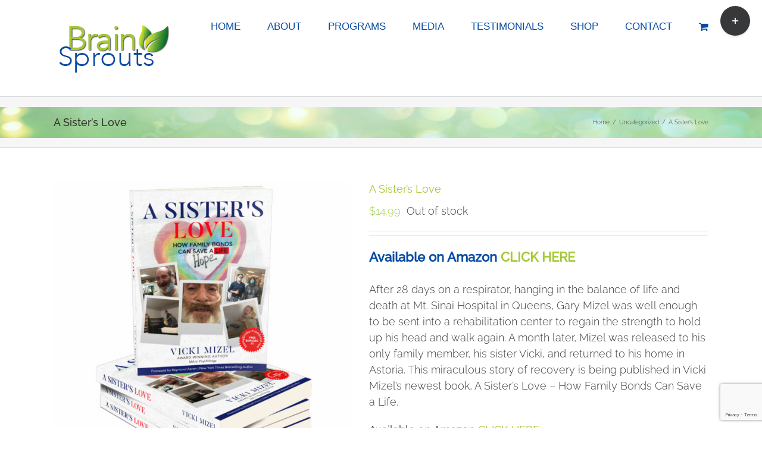

--- FILE ---
content_type: text/html; charset=utf-8
request_url: https://www.google.com/recaptcha/api2/anchor?ar=1&k=6LdKeysaAAAAAArMo81_BVxgpQEJHRjLQFo8zdvE&co=aHR0cHM6Ly93d3cuYnJhaW5zcHJvdXRzbWVtb3J5LmNvbTo0NDM.&hl=en&v=PoyoqOPhxBO7pBk68S4YbpHZ&size=invisible&anchor-ms=20000&execute-ms=30000&cb=xe6juig0apou
body_size: 48650
content:
<!DOCTYPE HTML><html dir="ltr" lang="en"><head><meta http-equiv="Content-Type" content="text/html; charset=UTF-8">
<meta http-equiv="X-UA-Compatible" content="IE=edge">
<title>reCAPTCHA</title>
<style type="text/css">
/* cyrillic-ext */
@font-face {
  font-family: 'Roboto';
  font-style: normal;
  font-weight: 400;
  font-stretch: 100%;
  src: url(//fonts.gstatic.com/s/roboto/v48/KFO7CnqEu92Fr1ME7kSn66aGLdTylUAMa3GUBHMdazTgWw.woff2) format('woff2');
  unicode-range: U+0460-052F, U+1C80-1C8A, U+20B4, U+2DE0-2DFF, U+A640-A69F, U+FE2E-FE2F;
}
/* cyrillic */
@font-face {
  font-family: 'Roboto';
  font-style: normal;
  font-weight: 400;
  font-stretch: 100%;
  src: url(//fonts.gstatic.com/s/roboto/v48/KFO7CnqEu92Fr1ME7kSn66aGLdTylUAMa3iUBHMdazTgWw.woff2) format('woff2');
  unicode-range: U+0301, U+0400-045F, U+0490-0491, U+04B0-04B1, U+2116;
}
/* greek-ext */
@font-face {
  font-family: 'Roboto';
  font-style: normal;
  font-weight: 400;
  font-stretch: 100%;
  src: url(//fonts.gstatic.com/s/roboto/v48/KFO7CnqEu92Fr1ME7kSn66aGLdTylUAMa3CUBHMdazTgWw.woff2) format('woff2');
  unicode-range: U+1F00-1FFF;
}
/* greek */
@font-face {
  font-family: 'Roboto';
  font-style: normal;
  font-weight: 400;
  font-stretch: 100%;
  src: url(//fonts.gstatic.com/s/roboto/v48/KFO7CnqEu92Fr1ME7kSn66aGLdTylUAMa3-UBHMdazTgWw.woff2) format('woff2');
  unicode-range: U+0370-0377, U+037A-037F, U+0384-038A, U+038C, U+038E-03A1, U+03A3-03FF;
}
/* math */
@font-face {
  font-family: 'Roboto';
  font-style: normal;
  font-weight: 400;
  font-stretch: 100%;
  src: url(//fonts.gstatic.com/s/roboto/v48/KFO7CnqEu92Fr1ME7kSn66aGLdTylUAMawCUBHMdazTgWw.woff2) format('woff2');
  unicode-range: U+0302-0303, U+0305, U+0307-0308, U+0310, U+0312, U+0315, U+031A, U+0326-0327, U+032C, U+032F-0330, U+0332-0333, U+0338, U+033A, U+0346, U+034D, U+0391-03A1, U+03A3-03A9, U+03B1-03C9, U+03D1, U+03D5-03D6, U+03F0-03F1, U+03F4-03F5, U+2016-2017, U+2034-2038, U+203C, U+2040, U+2043, U+2047, U+2050, U+2057, U+205F, U+2070-2071, U+2074-208E, U+2090-209C, U+20D0-20DC, U+20E1, U+20E5-20EF, U+2100-2112, U+2114-2115, U+2117-2121, U+2123-214F, U+2190, U+2192, U+2194-21AE, U+21B0-21E5, U+21F1-21F2, U+21F4-2211, U+2213-2214, U+2216-22FF, U+2308-230B, U+2310, U+2319, U+231C-2321, U+2336-237A, U+237C, U+2395, U+239B-23B7, U+23D0, U+23DC-23E1, U+2474-2475, U+25AF, U+25B3, U+25B7, U+25BD, U+25C1, U+25CA, U+25CC, U+25FB, U+266D-266F, U+27C0-27FF, U+2900-2AFF, U+2B0E-2B11, U+2B30-2B4C, U+2BFE, U+3030, U+FF5B, U+FF5D, U+1D400-1D7FF, U+1EE00-1EEFF;
}
/* symbols */
@font-face {
  font-family: 'Roboto';
  font-style: normal;
  font-weight: 400;
  font-stretch: 100%;
  src: url(//fonts.gstatic.com/s/roboto/v48/KFO7CnqEu92Fr1ME7kSn66aGLdTylUAMaxKUBHMdazTgWw.woff2) format('woff2');
  unicode-range: U+0001-000C, U+000E-001F, U+007F-009F, U+20DD-20E0, U+20E2-20E4, U+2150-218F, U+2190, U+2192, U+2194-2199, U+21AF, U+21E6-21F0, U+21F3, U+2218-2219, U+2299, U+22C4-22C6, U+2300-243F, U+2440-244A, U+2460-24FF, U+25A0-27BF, U+2800-28FF, U+2921-2922, U+2981, U+29BF, U+29EB, U+2B00-2BFF, U+4DC0-4DFF, U+FFF9-FFFB, U+10140-1018E, U+10190-1019C, U+101A0, U+101D0-101FD, U+102E0-102FB, U+10E60-10E7E, U+1D2C0-1D2D3, U+1D2E0-1D37F, U+1F000-1F0FF, U+1F100-1F1AD, U+1F1E6-1F1FF, U+1F30D-1F30F, U+1F315, U+1F31C, U+1F31E, U+1F320-1F32C, U+1F336, U+1F378, U+1F37D, U+1F382, U+1F393-1F39F, U+1F3A7-1F3A8, U+1F3AC-1F3AF, U+1F3C2, U+1F3C4-1F3C6, U+1F3CA-1F3CE, U+1F3D4-1F3E0, U+1F3ED, U+1F3F1-1F3F3, U+1F3F5-1F3F7, U+1F408, U+1F415, U+1F41F, U+1F426, U+1F43F, U+1F441-1F442, U+1F444, U+1F446-1F449, U+1F44C-1F44E, U+1F453, U+1F46A, U+1F47D, U+1F4A3, U+1F4B0, U+1F4B3, U+1F4B9, U+1F4BB, U+1F4BF, U+1F4C8-1F4CB, U+1F4D6, U+1F4DA, U+1F4DF, U+1F4E3-1F4E6, U+1F4EA-1F4ED, U+1F4F7, U+1F4F9-1F4FB, U+1F4FD-1F4FE, U+1F503, U+1F507-1F50B, U+1F50D, U+1F512-1F513, U+1F53E-1F54A, U+1F54F-1F5FA, U+1F610, U+1F650-1F67F, U+1F687, U+1F68D, U+1F691, U+1F694, U+1F698, U+1F6AD, U+1F6B2, U+1F6B9-1F6BA, U+1F6BC, U+1F6C6-1F6CF, U+1F6D3-1F6D7, U+1F6E0-1F6EA, U+1F6F0-1F6F3, U+1F6F7-1F6FC, U+1F700-1F7FF, U+1F800-1F80B, U+1F810-1F847, U+1F850-1F859, U+1F860-1F887, U+1F890-1F8AD, U+1F8B0-1F8BB, U+1F8C0-1F8C1, U+1F900-1F90B, U+1F93B, U+1F946, U+1F984, U+1F996, U+1F9E9, U+1FA00-1FA6F, U+1FA70-1FA7C, U+1FA80-1FA89, U+1FA8F-1FAC6, U+1FACE-1FADC, U+1FADF-1FAE9, U+1FAF0-1FAF8, U+1FB00-1FBFF;
}
/* vietnamese */
@font-face {
  font-family: 'Roboto';
  font-style: normal;
  font-weight: 400;
  font-stretch: 100%;
  src: url(//fonts.gstatic.com/s/roboto/v48/KFO7CnqEu92Fr1ME7kSn66aGLdTylUAMa3OUBHMdazTgWw.woff2) format('woff2');
  unicode-range: U+0102-0103, U+0110-0111, U+0128-0129, U+0168-0169, U+01A0-01A1, U+01AF-01B0, U+0300-0301, U+0303-0304, U+0308-0309, U+0323, U+0329, U+1EA0-1EF9, U+20AB;
}
/* latin-ext */
@font-face {
  font-family: 'Roboto';
  font-style: normal;
  font-weight: 400;
  font-stretch: 100%;
  src: url(//fonts.gstatic.com/s/roboto/v48/KFO7CnqEu92Fr1ME7kSn66aGLdTylUAMa3KUBHMdazTgWw.woff2) format('woff2');
  unicode-range: U+0100-02BA, U+02BD-02C5, U+02C7-02CC, U+02CE-02D7, U+02DD-02FF, U+0304, U+0308, U+0329, U+1D00-1DBF, U+1E00-1E9F, U+1EF2-1EFF, U+2020, U+20A0-20AB, U+20AD-20C0, U+2113, U+2C60-2C7F, U+A720-A7FF;
}
/* latin */
@font-face {
  font-family: 'Roboto';
  font-style: normal;
  font-weight: 400;
  font-stretch: 100%;
  src: url(//fonts.gstatic.com/s/roboto/v48/KFO7CnqEu92Fr1ME7kSn66aGLdTylUAMa3yUBHMdazQ.woff2) format('woff2');
  unicode-range: U+0000-00FF, U+0131, U+0152-0153, U+02BB-02BC, U+02C6, U+02DA, U+02DC, U+0304, U+0308, U+0329, U+2000-206F, U+20AC, U+2122, U+2191, U+2193, U+2212, U+2215, U+FEFF, U+FFFD;
}
/* cyrillic-ext */
@font-face {
  font-family: 'Roboto';
  font-style: normal;
  font-weight: 500;
  font-stretch: 100%;
  src: url(//fonts.gstatic.com/s/roboto/v48/KFO7CnqEu92Fr1ME7kSn66aGLdTylUAMa3GUBHMdazTgWw.woff2) format('woff2');
  unicode-range: U+0460-052F, U+1C80-1C8A, U+20B4, U+2DE0-2DFF, U+A640-A69F, U+FE2E-FE2F;
}
/* cyrillic */
@font-face {
  font-family: 'Roboto';
  font-style: normal;
  font-weight: 500;
  font-stretch: 100%;
  src: url(//fonts.gstatic.com/s/roboto/v48/KFO7CnqEu92Fr1ME7kSn66aGLdTylUAMa3iUBHMdazTgWw.woff2) format('woff2');
  unicode-range: U+0301, U+0400-045F, U+0490-0491, U+04B0-04B1, U+2116;
}
/* greek-ext */
@font-face {
  font-family: 'Roboto';
  font-style: normal;
  font-weight: 500;
  font-stretch: 100%;
  src: url(//fonts.gstatic.com/s/roboto/v48/KFO7CnqEu92Fr1ME7kSn66aGLdTylUAMa3CUBHMdazTgWw.woff2) format('woff2');
  unicode-range: U+1F00-1FFF;
}
/* greek */
@font-face {
  font-family: 'Roboto';
  font-style: normal;
  font-weight: 500;
  font-stretch: 100%;
  src: url(//fonts.gstatic.com/s/roboto/v48/KFO7CnqEu92Fr1ME7kSn66aGLdTylUAMa3-UBHMdazTgWw.woff2) format('woff2');
  unicode-range: U+0370-0377, U+037A-037F, U+0384-038A, U+038C, U+038E-03A1, U+03A3-03FF;
}
/* math */
@font-face {
  font-family: 'Roboto';
  font-style: normal;
  font-weight: 500;
  font-stretch: 100%;
  src: url(//fonts.gstatic.com/s/roboto/v48/KFO7CnqEu92Fr1ME7kSn66aGLdTylUAMawCUBHMdazTgWw.woff2) format('woff2');
  unicode-range: U+0302-0303, U+0305, U+0307-0308, U+0310, U+0312, U+0315, U+031A, U+0326-0327, U+032C, U+032F-0330, U+0332-0333, U+0338, U+033A, U+0346, U+034D, U+0391-03A1, U+03A3-03A9, U+03B1-03C9, U+03D1, U+03D5-03D6, U+03F0-03F1, U+03F4-03F5, U+2016-2017, U+2034-2038, U+203C, U+2040, U+2043, U+2047, U+2050, U+2057, U+205F, U+2070-2071, U+2074-208E, U+2090-209C, U+20D0-20DC, U+20E1, U+20E5-20EF, U+2100-2112, U+2114-2115, U+2117-2121, U+2123-214F, U+2190, U+2192, U+2194-21AE, U+21B0-21E5, U+21F1-21F2, U+21F4-2211, U+2213-2214, U+2216-22FF, U+2308-230B, U+2310, U+2319, U+231C-2321, U+2336-237A, U+237C, U+2395, U+239B-23B7, U+23D0, U+23DC-23E1, U+2474-2475, U+25AF, U+25B3, U+25B7, U+25BD, U+25C1, U+25CA, U+25CC, U+25FB, U+266D-266F, U+27C0-27FF, U+2900-2AFF, U+2B0E-2B11, U+2B30-2B4C, U+2BFE, U+3030, U+FF5B, U+FF5D, U+1D400-1D7FF, U+1EE00-1EEFF;
}
/* symbols */
@font-face {
  font-family: 'Roboto';
  font-style: normal;
  font-weight: 500;
  font-stretch: 100%;
  src: url(//fonts.gstatic.com/s/roboto/v48/KFO7CnqEu92Fr1ME7kSn66aGLdTylUAMaxKUBHMdazTgWw.woff2) format('woff2');
  unicode-range: U+0001-000C, U+000E-001F, U+007F-009F, U+20DD-20E0, U+20E2-20E4, U+2150-218F, U+2190, U+2192, U+2194-2199, U+21AF, U+21E6-21F0, U+21F3, U+2218-2219, U+2299, U+22C4-22C6, U+2300-243F, U+2440-244A, U+2460-24FF, U+25A0-27BF, U+2800-28FF, U+2921-2922, U+2981, U+29BF, U+29EB, U+2B00-2BFF, U+4DC0-4DFF, U+FFF9-FFFB, U+10140-1018E, U+10190-1019C, U+101A0, U+101D0-101FD, U+102E0-102FB, U+10E60-10E7E, U+1D2C0-1D2D3, U+1D2E0-1D37F, U+1F000-1F0FF, U+1F100-1F1AD, U+1F1E6-1F1FF, U+1F30D-1F30F, U+1F315, U+1F31C, U+1F31E, U+1F320-1F32C, U+1F336, U+1F378, U+1F37D, U+1F382, U+1F393-1F39F, U+1F3A7-1F3A8, U+1F3AC-1F3AF, U+1F3C2, U+1F3C4-1F3C6, U+1F3CA-1F3CE, U+1F3D4-1F3E0, U+1F3ED, U+1F3F1-1F3F3, U+1F3F5-1F3F7, U+1F408, U+1F415, U+1F41F, U+1F426, U+1F43F, U+1F441-1F442, U+1F444, U+1F446-1F449, U+1F44C-1F44E, U+1F453, U+1F46A, U+1F47D, U+1F4A3, U+1F4B0, U+1F4B3, U+1F4B9, U+1F4BB, U+1F4BF, U+1F4C8-1F4CB, U+1F4D6, U+1F4DA, U+1F4DF, U+1F4E3-1F4E6, U+1F4EA-1F4ED, U+1F4F7, U+1F4F9-1F4FB, U+1F4FD-1F4FE, U+1F503, U+1F507-1F50B, U+1F50D, U+1F512-1F513, U+1F53E-1F54A, U+1F54F-1F5FA, U+1F610, U+1F650-1F67F, U+1F687, U+1F68D, U+1F691, U+1F694, U+1F698, U+1F6AD, U+1F6B2, U+1F6B9-1F6BA, U+1F6BC, U+1F6C6-1F6CF, U+1F6D3-1F6D7, U+1F6E0-1F6EA, U+1F6F0-1F6F3, U+1F6F7-1F6FC, U+1F700-1F7FF, U+1F800-1F80B, U+1F810-1F847, U+1F850-1F859, U+1F860-1F887, U+1F890-1F8AD, U+1F8B0-1F8BB, U+1F8C0-1F8C1, U+1F900-1F90B, U+1F93B, U+1F946, U+1F984, U+1F996, U+1F9E9, U+1FA00-1FA6F, U+1FA70-1FA7C, U+1FA80-1FA89, U+1FA8F-1FAC6, U+1FACE-1FADC, U+1FADF-1FAE9, U+1FAF0-1FAF8, U+1FB00-1FBFF;
}
/* vietnamese */
@font-face {
  font-family: 'Roboto';
  font-style: normal;
  font-weight: 500;
  font-stretch: 100%;
  src: url(//fonts.gstatic.com/s/roboto/v48/KFO7CnqEu92Fr1ME7kSn66aGLdTylUAMa3OUBHMdazTgWw.woff2) format('woff2');
  unicode-range: U+0102-0103, U+0110-0111, U+0128-0129, U+0168-0169, U+01A0-01A1, U+01AF-01B0, U+0300-0301, U+0303-0304, U+0308-0309, U+0323, U+0329, U+1EA0-1EF9, U+20AB;
}
/* latin-ext */
@font-face {
  font-family: 'Roboto';
  font-style: normal;
  font-weight: 500;
  font-stretch: 100%;
  src: url(//fonts.gstatic.com/s/roboto/v48/KFO7CnqEu92Fr1ME7kSn66aGLdTylUAMa3KUBHMdazTgWw.woff2) format('woff2');
  unicode-range: U+0100-02BA, U+02BD-02C5, U+02C7-02CC, U+02CE-02D7, U+02DD-02FF, U+0304, U+0308, U+0329, U+1D00-1DBF, U+1E00-1E9F, U+1EF2-1EFF, U+2020, U+20A0-20AB, U+20AD-20C0, U+2113, U+2C60-2C7F, U+A720-A7FF;
}
/* latin */
@font-face {
  font-family: 'Roboto';
  font-style: normal;
  font-weight: 500;
  font-stretch: 100%;
  src: url(//fonts.gstatic.com/s/roboto/v48/KFO7CnqEu92Fr1ME7kSn66aGLdTylUAMa3yUBHMdazQ.woff2) format('woff2');
  unicode-range: U+0000-00FF, U+0131, U+0152-0153, U+02BB-02BC, U+02C6, U+02DA, U+02DC, U+0304, U+0308, U+0329, U+2000-206F, U+20AC, U+2122, U+2191, U+2193, U+2212, U+2215, U+FEFF, U+FFFD;
}
/* cyrillic-ext */
@font-face {
  font-family: 'Roboto';
  font-style: normal;
  font-weight: 900;
  font-stretch: 100%;
  src: url(//fonts.gstatic.com/s/roboto/v48/KFO7CnqEu92Fr1ME7kSn66aGLdTylUAMa3GUBHMdazTgWw.woff2) format('woff2');
  unicode-range: U+0460-052F, U+1C80-1C8A, U+20B4, U+2DE0-2DFF, U+A640-A69F, U+FE2E-FE2F;
}
/* cyrillic */
@font-face {
  font-family: 'Roboto';
  font-style: normal;
  font-weight: 900;
  font-stretch: 100%;
  src: url(//fonts.gstatic.com/s/roboto/v48/KFO7CnqEu92Fr1ME7kSn66aGLdTylUAMa3iUBHMdazTgWw.woff2) format('woff2');
  unicode-range: U+0301, U+0400-045F, U+0490-0491, U+04B0-04B1, U+2116;
}
/* greek-ext */
@font-face {
  font-family: 'Roboto';
  font-style: normal;
  font-weight: 900;
  font-stretch: 100%;
  src: url(//fonts.gstatic.com/s/roboto/v48/KFO7CnqEu92Fr1ME7kSn66aGLdTylUAMa3CUBHMdazTgWw.woff2) format('woff2');
  unicode-range: U+1F00-1FFF;
}
/* greek */
@font-face {
  font-family: 'Roboto';
  font-style: normal;
  font-weight: 900;
  font-stretch: 100%;
  src: url(//fonts.gstatic.com/s/roboto/v48/KFO7CnqEu92Fr1ME7kSn66aGLdTylUAMa3-UBHMdazTgWw.woff2) format('woff2');
  unicode-range: U+0370-0377, U+037A-037F, U+0384-038A, U+038C, U+038E-03A1, U+03A3-03FF;
}
/* math */
@font-face {
  font-family: 'Roboto';
  font-style: normal;
  font-weight: 900;
  font-stretch: 100%;
  src: url(//fonts.gstatic.com/s/roboto/v48/KFO7CnqEu92Fr1ME7kSn66aGLdTylUAMawCUBHMdazTgWw.woff2) format('woff2');
  unicode-range: U+0302-0303, U+0305, U+0307-0308, U+0310, U+0312, U+0315, U+031A, U+0326-0327, U+032C, U+032F-0330, U+0332-0333, U+0338, U+033A, U+0346, U+034D, U+0391-03A1, U+03A3-03A9, U+03B1-03C9, U+03D1, U+03D5-03D6, U+03F0-03F1, U+03F4-03F5, U+2016-2017, U+2034-2038, U+203C, U+2040, U+2043, U+2047, U+2050, U+2057, U+205F, U+2070-2071, U+2074-208E, U+2090-209C, U+20D0-20DC, U+20E1, U+20E5-20EF, U+2100-2112, U+2114-2115, U+2117-2121, U+2123-214F, U+2190, U+2192, U+2194-21AE, U+21B0-21E5, U+21F1-21F2, U+21F4-2211, U+2213-2214, U+2216-22FF, U+2308-230B, U+2310, U+2319, U+231C-2321, U+2336-237A, U+237C, U+2395, U+239B-23B7, U+23D0, U+23DC-23E1, U+2474-2475, U+25AF, U+25B3, U+25B7, U+25BD, U+25C1, U+25CA, U+25CC, U+25FB, U+266D-266F, U+27C0-27FF, U+2900-2AFF, U+2B0E-2B11, U+2B30-2B4C, U+2BFE, U+3030, U+FF5B, U+FF5D, U+1D400-1D7FF, U+1EE00-1EEFF;
}
/* symbols */
@font-face {
  font-family: 'Roboto';
  font-style: normal;
  font-weight: 900;
  font-stretch: 100%;
  src: url(//fonts.gstatic.com/s/roboto/v48/KFO7CnqEu92Fr1ME7kSn66aGLdTylUAMaxKUBHMdazTgWw.woff2) format('woff2');
  unicode-range: U+0001-000C, U+000E-001F, U+007F-009F, U+20DD-20E0, U+20E2-20E4, U+2150-218F, U+2190, U+2192, U+2194-2199, U+21AF, U+21E6-21F0, U+21F3, U+2218-2219, U+2299, U+22C4-22C6, U+2300-243F, U+2440-244A, U+2460-24FF, U+25A0-27BF, U+2800-28FF, U+2921-2922, U+2981, U+29BF, U+29EB, U+2B00-2BFF, U+4DC0-4DFF, U+FFF9-FFFB, U+10140-1018E, U+10190-1019C, U+101A0, U+101D0-101FD, U+102E0-102FB, U+10E60-10E7E, U+1D2C0-1D2D3, U+1D2E0-1D37F, U+1F000-1F0FF, U+1F100-1F1AD, U+1F1E6-1F1FF, U+1F30D-1F30F, U+1F315, U+1F31C, U+1F31E, U+1F320-1F32C, U+1F336, U+1F378, U+1F37D, U+1F382, U+1F393-1F39F, U+1F3A7-1F3A8, U+1F3AC-1F3AF, U+1F3C2, U+1F3C4-1F3C6, U+1F3CA-1F3CE, U+1F3D4-1F3E0, U+1F3ED, U+1F3F1-1F3F3, U+1F3F5-1F3F7, U+1F408, U+1F415, U+1F41F, U+1F426, U+1F43F, U+1F441-1F442, U+1F444, U+1F446-1F449, U+1F44C-1F44E, U+1F453, U+1F46A, U+1F47D, U+1F4A3, U+1F4B0, U+1F4B3, U+1F4B9, U+1F4BB, U+1F4BF, U+1F4C8-1F4CB, U+1F4D6, U+1F4DA, U+1F4DF, U+1F4E3-1F4E6, U+1F4EA-1F4ED, U+1F4F7, U+1F4F9-1F4FB, U+1F4FD-1F4FE, U+1F503, U+1F507-1F50B, U+1F50D, U+1F512-1F513, U+1F53E-1F54A, U+1F54F-1F5FA, U+1F610, U+1F650-1F67F, U+1F687, U+1F68D, U+1F691, U+1F694, U+1F698, U+1F6AD, U+1F6B2, U+1F6B9-1F6BA, U+1F6BC, U+1F6C6-1F6CF, U+1F6D3-1F6D7, U+1F6E0-1F6EA, U+1F6F0-1F6F3, U+1F6F7-1F6FC, U+1F700-1F7FF, U+1F800-1F80B, U+1F810-1F847, U+1F850-1F859, U+1F860-1F887, U+1F890-1F8AD, U+1F8B0-1F8BB, U+1F8C0-1F8C1, U+1F900-1F90B, U+1F93B, U+1F946, U+1F984, U+1F996, U+1F9E9, U+1FA00-1FA6F, U+1FA70-1FA7C, U+1FA80-1FA89, U+1FA8F-1FAC6, U+1FACE-1FADC, U+1FADF-1FAE9, U+1FAF0-1FAF8, U+1FB00-1FBFF;
}
/* vietnamese */
@font-face {
  font-family: 'Roboto';
  font-style: normal;
  font-weight: 900;
  font-stretch: 100%;
  src: url(//fonts.gstatic.com/s/roboto/v48/KFO7CnqEu92Fr1ME7kSn66aGLdTylUAMa3OUBHMdazTgWw.woff2) format('woff2');
  unicode-range: U+0102-0103, U+0110-0111, U+0128-0129, U+0168-0169, U+01A0-01A1, U+01AF-01B0, U+0300-0301, U+0303-0304, U+0308-0309, U+0323, U+0329, U+1EA0-1EF9, U+20AB;
}
/* latin-ext */
@font-face {
  font-family: 'Roboto';
  font-style: normal;
  font-weight: 900;
  font-stretch: 100%;
  src: url(//fonts.gstatic.com/s/roboto/v48/KFO7CnqEu92Fr1ME7kSn66aGLdTylUAMa3KUBHMdazTgWw.woff2) format('woff2');
  unicode-range: U+0100-02BA, U+02BD-02C5, U+02C7-02CC, U+02CE-02D7, U+02DD-02FF, U+0304, U+0308, U+0329, U+1D00-1DBF, U+1E00-1E9F, U+1EF2-1EFF, U+2020, U+20A0-20AB, U+20AD-20C0, U+2113, U+2C60-2C7F, U+A720-A7FF;
}
/* latin */
@font-face {
  font-family: 'Roboto';
  font-style: normal;
  font-weight: 900;
  font-stretch: 100%;
  src: url(//fonts.gstatic.com/s/roboto/v48/KFO7CnqEu92Fr1ME7kSn66aGLdTylUAMa3yUBHMdazQ.woff2) format('woff2');
  unicode-range: U+0000-00FF, U+0131, U+0152-0153, U+02BB-02BC, U+02C6, U+02DA, U+02DC, U+0304, U+0308, U+0329, U+2000-206F, U+20AC, U+2122, U+2191, U+2193, U+2212, U+2215, U+FEFF, U+FFFD;
}

</style>
<link rel="stylesheet" type="text/css" href="https://www.gstatic.com/recaptcha/releases/PoyoqOPhxBO7pBk68S4YbpHZ/styles__ltr.css">
<script nonce="wsQHfjmWrfJKDoxYavNhyA" type="text/javascript">window['__recaptcha_api'] = 'https://www.google.com/recaptcha/api2/';</script>
<script type="text/javascript" src="https://www.gstatic.com/recaptcha/releases/PoyoqOPhxBO7pBk68S4YbpHZ/recaptcha__en.js" nonce="wsQHfjmWrfJKDoxYavNhyA">
      
    </script></head>
<body><div id="rc-anchor-alert" class="rc-anchor-alert"></div>
<input type="hidden" id="recaptcha-token" value="[base64]">
<script type="text/javascript" nonce="wsQHfjmWrfJKDoxYavNhyA">
      recaptcha.anchor.Main.init("[\x22ainput\x22,[\x22bgdata\x22,\x22\x22,\[base64]/[base64]/[base64]/bmV3IHJbeF0oY1swXSk6RT09Mj9uZXcgclt4XShjWzBdLGNbMV0pOkU9PTM/bmV3IHJbeF0oY1swXSxjWzFdLGNbMl0pOkU9PTQ/[base64]/[base64]/[base64]/[base64]/[base64]/[base64]/[base64]/[base64]\x22,\[base64]\x22,\x22QylxwrFaw5NUAsKTesKAdT0YIAHDkcKiZhkgwrURw6VnOMORXmUYwonDoxtkw7vCtU1wwq/CpMKBehNScmkCKyAhwpzDpMOHwpJYwrzDqljDn8KsAMKjNl3DscKQZMKewqjChgPCocOcZ8KoQm3CtyDDpMOVEDPClCnDrcKJW8KDOUshQlhXKFTCnsKTw5slwoFiMDZ1w6fCj8Kxw4jDs8K+w6HCpjEtG8OfIQnDrwhZw4/[base64]/CqcO+w6XCp8OvS8O1M1fCpMKtw7jCnBc8XXvDsVXDvCPDs8K0dkV5ZsK9IsOZFmA4DAA6w6pLVA/Cm2RSB2NNH8OqQyvCqMOqwoHDjiUjEMOdbjTCvRTDuMKhPWZ/wqR1OULCj2Q9w47DuAjDg8K9YTvCpMO4w74iEMOUP8OibFbCtCMAwqLDlAfCrcKEw7PDkMKoMH1/[base64]/DqcKDA0VFSMOjOMKNwqvCuD/ChDEFKnNOwqfChUXDmFbDnX5EPwVAw6HCkVHDocOXw6oxw5pbZWd6w4gsDW16IMORw50Hw6EBw6N4woTDvMKbw6vDqgbDsBzDvMKWZHlxXnLCocO4wr/CunDDlzNcRTjDj8O7TMOIw7JsYsKQw6vDoMKDLsKrcMO9woo2w4xzw4NcwqPCgGHCllo2ZMKRw5NBw4gJJG5FwpwswpLDssK+w6PDkGt6bMKJw4fCqWFAwpTDo8O5b8ORUnXCgxXDjCvCjsKhTk/[base64]/eFo9w7FBw6x2w4QBMcO/f8OEYcOufgkrGxnCnUYRQcOsZjwIwrbCjBBPwonCln7Cg1zDr8KkwqfCkMOgEsOyYMKcHk7DqlzClcODw4/DtsK8aC/[base64]/CqcOAwqXCj0FLw60SOUQcwpQhw7/CosKFwr4Dwo/CpMO2wrJpw5Adw6JbK3DDqw8/[base64]/CgFJKPyYDJEHCm8O5NcOyW8Olw5zCtAPDp8KaWsOmw5hUZ8OdY0vCmsKCKGBHEcObDm/DhMO+RiDCp8Kqw7DCj8OfHMKmLsKrXFxBHi/Dv8KTFCXCg8Knw5nCjMOdZQDCjFpIC8KXFXrClcOPw68gMcKZw45yLcKARcKrw5jCpMOjwp3DqMOEwpteUMKGw7NgJyF9wr/DscOqYxRLTVBvwockw6dcWcKQJ8Olw4lbfsKDwqlpwqVLwqrDp0o+w5dew68EOXg1wq3CvUpXUcOOw5tWw6Izw5hPZcO3w57DmcKJw7BpY8ONAxzDiQ/[base64]/w5Afw6PDmMKhwozCrMKIw6nCizPCrEXCn8KaNQg+HSYUwpHCmVbDlkLCpyvCn8KRw5tewqIfw49OcEd8UUfCmnQowqcMw6Few7PDijPDkQTCrsKoDntSw77CvsOow6HCg0HCn8OmU8OVwoJVw6AxcgkvI8Oyw6/[base64]/wplyw7TCn1x2wpsgZMO3C8KNwp/DsWUBw7zCmsKff8O2woR4w78lwprCqyQQYnLCmGLDtMKLw5XCgRjDhGgvLSx5EMKKwo1KwpjCocKZwo/DpXHCgyQWwpk/RcK/w7/Dr8Kxw4HCikQlw4FSc8Kow7TDhcOrfSMkw4Ujd8OfVsKEwq8DQzjDhh1Ow57Cv8K9V3okW23CpcKwCMKLwofDjsK/JsKfw4R0A8OreT7Cq1rDqsOJeMOow5vCisKnwpNwShYNw6IPThLDisKxw4l0Om3DjD3Cr8K5wr9lBRcVw5jDpjIkwoRjPy/DoMKWw6fDmlESwr9vwpTDvzzDnQg9w6fDlR7CmsKow5pKFcKow6fCgDnCiH3DgcKIwoYGaUMTw6sLwogpVcOuWsOfw6HCk1nCv2nCnMOcaHtRKMOzwoDCgcKlwrbDi8O2eQESa13DknbDg8OgcyoWIMKKV8O3w7TDvMO8CMKHw4AxaMKywollGcKUw4rDqyshwo/Dr8KgTMOzw5ETwohmw7HCp8OOVcK5woJaw5/DnMOrEHbClQ4vw4HCs8OUGTrChBnDu8KZXMOQCjLDrMKwSsOkBh0wwq4MEMKpbWo6wpwxZjsCwrAvwp9OVsK2C8OPw61iQljDhADCvBoAwpHDqMKxwrBHTsKLw7PDjCrDq2/CokNcMsKJwqLCpV3Cl8ONK8K7G8Kfw64xwoBxP35xF1bDpMOROR3DqcO8woLCqcO5Gmx0a8Ktw7NYwq3CvBxgaCUSwrtww6MbPX9+XcORw5ttelDCjWrCsQlfwqvDuMOxwqU5w7PDhgBuw7zCp8K/RsO3DyUVSFc3w57DnjnDvm1LfRTDt8OlesKcw5Ivw4ZEPcKbw6XDmhjDh0xzw5IWY8OAasKyw4fCiV1FwqUlegvDhMKdw6/DmkTDlcOFwocNwrEVFVXDlVAgdVbDin3CosOMCsORKMKEwr3CqcOgwqpTHsOBwoB8YFXDqsKOaAzCrh1HMFzDpsKHw4rCrsOxwpp7woLCksOfw794w4d1w7Vbw7/Cjzhtw482wosTw544ZsO3XMKKdMO6w7wnHMOiwp1oVMOTw5FFwo1FwrQ7w6fCkMOsCMOiwr3Dlk1PwrtSw6NEXUhUw47Dp8KawobDpSHCu8O/FMKYw6cadMO9wqpIAD/CkMOhw5vCvQbCmMOBKMKGwpTDiX7Ct8KLwrgJwofDmRJ4YC9WLsO6wo5Gwq7Dq8KYK8OwwoLCr8OgwpvDssOWAxwMBsK2GcK6diYEM33CrSF8wqsRE3rDscK5C8OIXcKEwp8kwp3CvjJ9w5rCkcKyQMOKKBzDnMKhwrpkUTTCj8KwZ1d/wowuTcOHw6UTw7TChj/CpSHCqDTDisOgEsKDwpvDnnvDo8KLwq/ClE1RbMOABsKSw7/DhlfDlcKuf8Ofw7nCgsKkOEtMw4/Ckl/CtknDqEBFdcODWU1uJcKMw5HCisKmR3rDuxnDkCbDtsK1w7kpw4o3bcO7w6XDgsOCw7A4wqJ6AsOWG39lwqoefm3Dq8OtesK5w7fCkVAIMyDDqAfDrcKYw7DClMOUwrLDqix9w5XCi1zDlMOywqsew7vCpz9BCcKxEsK5w4/CmsONFzTCo29Uw6rCu8OrwqhBw6LDkVnCksKecRNGNykCZz0ZWcKlw7PCi15ac8O0w4o+M8K7b03CpMOjwoHCmcOQwrlHA3o/D2g3Wz1CbcONw7YLIQHCrcO/[base64]/[base64]/Du8O2GgEIw4FSw4EBEMK+WMKTNQ1wNA/ClTzCkifDsGnCv1vDqsKUw4JXwrnCs8OuN2jDpWnDiMK4fHfCsFzDs8Ouw4QdMcOCBkMFwoDCvkXDlU/DqMKIXcKiwqLDmQRFWSbCtnDCmGjCrXErZiPDhsOYwq8ywpfDucKlXQ/[base64]/[base64]/[base64]/CtX/DnsOKw63DtAV4a8KLw5hLBi1Vd2rDrWYnUMOmwr5mwrRYalLCkz/CuTdhw4pTw4XDssKQwrLCpcOOfQACwpBES8OBOwxPVQbCi2xebQ0Pw4wzfk9+WEohfFhRWTYUw7cXOlvCtsK/U8Orwr3Duj/Ds8O6O8OMLW1ewrLDn8KETjk1wqJ0Q8OCw6vCpyfDksKVeSDDmMKLw5jDgsObw5EYwrTDm8OHCl8tw4LCsi7CqV/CgGALUAo8RxwSwo7Dh8Oqw6IywrHCqsKfR0XDpsKNaEnCsnbDqD3DpCx4w6crw6bCslAww4/CqUAVCkzClDgzG0rDtQQiw5HCrcKNNsOvwo/Ck8KRMcKwKMKPwqBTw7VKwpDDnzDCsgM9wpjCsjIew6vDrybDnsOxYcO9eH9xG8OjOxQHwpjCt8OXw6JCT8KAc0TCqRbDnRnCn8KpFSROUcO7w4vCkCHCs8O9wonDu1dNSkPCt8Kkw4jCu8OAw4fCgw1LwqHDv8OdwoZhw5UJw4gsG3F6wp/Ck8KzBwTCsMOvWSvDr0PDjMO2Z29swps3wodAw4d/w57DmgUpw4cKNMOTw700wr/DnBhwW8O0w6LDpMOhPsOwdQsqSHIAUR/CkcO7H8OKGsOuwrkBWsOxIcOfY8KcD8Kvwq/CvgPDrTBeYD7CicK2URjDhMOKw4XCrMOHQzbDqsOwcGp+eVHCpEgbwq/Cr8KARsODHsO+w5rDqibCrnVBwqPDgcK3JDjDhHM8VzbCuVk1IhdlZ07CvUZTwoAQwqkbX1BbwotGFMK3dcKgHMOXwq3CgcKzwrvCgk7CrC1Jw5N8w607AHvCg17Ch2M3GsKzwrwEYFHCqsKPX8KKIMKjecKQL8Kkw5/DkT/DskvDuGcxEcKqRsKaLMOEw4wpPF1Zw5xnSwR/UMO5SxAdF8KJfHIzw5vCqygpPTpnNsOEwrsSFnLCvMOYC8Opwq7DvjE4csOpw7ggasO3FkVXwrJgRxjDr8OUYcOOwqLDrHfCvQorw4YuXMK7wrHDmGZxVsOrwrBEMcKVwqpgw6HCtcK6NzzDksKCSnzDv3MUw602bcKiT8O/[base64]/Ctn9BW8KBQsOKZsK1JcOXb0zCghXDmcOcM8KaJAfCgW3Dn8KRO8O0w6ZYccKoTsKPw7fCsMOjwrg9TsOiwobDoSvCu8OfwofDhMK1IxE5bifDt2zDqTQjEMKWXCPCtMKywrU/JRwPwrvCgMKydxrCm3xRw4nCsg5KWsKJe8Oaw6BmwpRLYCkMw43ChhfCmMOfKEYIL0AIfVHCtsOCCCHDg2/[base64]/[base64]/DkMKQwpDDvcKkwqjCuxnDjXUTI2kiwrrDrcOow7MAflUcRUbDkSIfCMK2w5g+w5zDg8KGw7bDlMO/w6EewpYLJcOTwrQyw6dtGMOswp3CpHjDjcOdw5HCt8OCEMKMdMOgwpVeE8O4XcOOSXjCjMK/w7DDhzjCqMKjwrAWwr3CpcOPwoXCv38uwqbDm8OhNMO8RMOvC8OzMcOewrZ8wrfChMOyw4HCgMOmw73Do8O3ZcKJw6Ehw4twE8OOw5gFwqLClQIvRAk6w7JtwrR0Vid2X8Oowp/Ci8Onw5LCoy/ChSArKMKcU8OdQMOow5HDnMOGTTvDlkF2AxrDk8OtEcOwDUdeV8KsKwnDtsKDDcO6w6nDscO1C8KawrHDvjvDoznChm3CjcO7w7LDvMKBFVILX1VLFhPCgMOww7TCrsKTwq3DssOVQMKETTZoGyk0wos/csOFIhvDiMKfwod3w5rClEIUwojCqMKxw4rDlCTDjcOuw7LDrMOwwrRdwql9KsKvwojDj8K3H8K+N8KwwpfDocO7HkPCpm/DrUvClMKWw6FXHhlbXsO2w78sdcKxw6/DqMKZP2nCpsO0U8OMwqLDqMK0TMOkFS0eQCTCiMK0ZMKDYx9Mw7nCqXo7YcOLSwBiw4rCmsOUS1TDmMKTw4lEZMOPVsOQw5VWw5ZbOsObwp0dNDNnYQVBWF/[base64]/A8O8w5HDm8OTEMOBZcKpw5fCssKlwpHCmjRCw5HCvMKzaMKFXcK2U8KnDFvCt1rCscOUPcOpQWUfwoI8wqnCn1DCo107IMOrJnjCoQhfw7oxDF3DliTCqwnCr0rDnsO5w57DiMOBwrXCogPDs33Du8OMwrJqBcKXw4Epw4XCnmFpwq5/KzfDvFrDqcONwoUwFXrChDrDnsOeZVnDp1swBQB/wo1aVMK9w6vCg8K3e8OfMGd/[base64]/[base64]/CgsKEQ8Ouw5ZdwrMNw6dcHcK3woZAw5kcwqVqBMOSJAR3RsOww4M0wqXDjsKCwrcvw67DpATDthDCkMOQB3NPDMOic8KaBUoIw4Bpw5Bhw5ANw60MwrzCtnfDtsOdFsONw6NmwpbDocK7N8Klwr3DihJ/[base64]/DvDZ2wq/DjsOZSsKFbgNoU0t3w79rVsOfwprDjWBWMMKHwoY1w5EsC1DCumZPU0wkARLDtWgUbyLDpCbDkXxsw5zDq0VUw7rClMKWfFVKwpHCosKbwo91w4Y+w596QcKkwpLCiHTCmXzDploew5rDlVHDqMKtwrA/[base64]/DjsKNworDtn5tX8OaKMKDwpDCsDbDuSLDhSvDmBnChRclFcO/[base64]/CpMKKV0ZGw5pseMOjYMORw6BfOMO3JWNlQWFpwo0oMyvCijPDusOKVVHDucOVwpzDnsKaBRYkwoHCosO/[base64]/w4oWw4IcwqHDhEAUYMKKE8KeaVXClFIJwo3DjMOewoUrwqViS8OVw7Zpw68kw5s5FcK3wrXDjMO8BsO7JWzCjxBOw6zCm0/CtMKrwrQRRcKnwr3CvRcNQX/Dq2Y7CwrCh3ZIwoTCuMOzw4lIQh0vBsObwqDDh8KQbsKzw7NLwowzJcOUwosRQsKULkx/[base64]/[base64]/DqsOBw44JLMOuw5XDrFrCjgDCnDN5csOXUsOfLsOCCRtwDj9Gw6APwrTDtVE1G8OOw6zDpsKuwqJNCMOsFsOSw7cQw7oUNcKqw7zDrjPDoQHCi8OUXAfCr8KwGMK8wrPCiE0aHH3Duy/CvsOtw4x8JMOMH8KfwplUw68ARm/Cr8OZH8KPMwFcwqXDnVBGw7JXd2DCnzBIw6FUwplQw7UyFR3CrCrCg8O1w4HCpsOhwr7CsgLCr8O2wotkw5V9w5gweMK8fcKQaMKUayvChcOPw5HCkDDCtsK4wqcPw43CrHvDmsKTwqHDkcKAwofCmcOGDsK/JMO5V0g2wpAuwoFxWk3Co0PCo0zCoMOkw4EFasKtXE43w5ISP8OIDRcLw4jCgcOcwrnCkcKKw4BJbsOPwofDoz7DuMOfYsOiHzfCncOmLCPCscKcwrpcwq3CnsKJwqxRNSPCtMKnYj4Sw7jCuFFbwp/DnUN+eVJ5w65TwqNiUsOWPUHCiQjDicOVwofCjDoQw6PDqsKOw4fDoMOeccOneWvClMKIwr/CnsOHw5ZCwpzCgzghWWRbw6fDjsKKCjw8FsKHw7podl3CjsOUHlrDt11JwrtswoZnw5JHMwgpwr7Ds8KwVR/DmR4ow6XCmi1wTMKyw73Cn8Kjw6g7w594cMKdKWvCkRHDoHRoP8Kvwq8rw4bDojUmwrgwVMO0w5PDvcKFJi/CuypuwpnCrmU0wrFqWkLDjCbDmcKmw57CmiTCohHDi11+bsOhwozCkMOZwqrCswM4wr3DocKNXHrCjcOSwrnDscOqbFBWwofCmDpTY1sAwoHDmMKUwofDr0YXCSvDkiXDt8OAGsK9GCN5w73DvMKTMMK8wq1mw5xlw7vConbCkERAOT7DhMOdJsKQw7Fqw57DoH/[base64]/DlsKOUUpDwqEbesO7L2TDvGErw6NgwpkRwoQFdBLClWvClk/DrAzDokfDp8ONNRd9VQEcwqbCrUMaw7TDg8Opw6Ijw57DgcO9ch5fw7dgwqRxecKOKiTDkEPDrsOhVVFILH3DjMK/IHzCsXRBw54nw6VHEA8/J1jCkcKPRVPCl8KTSMKzZ8ObwqlAVMKZXX46w5DDo17Duh8dw5VAFh9Uwqgwwo7Dum/Ciig8DxZFw4HDq8OQwrIDwoBlFMOgwpoJwqrCv8OQw7bDhjbDlMOpw7jChHNRPGDCk8KBw6JDXsKow6plw7PDondaw7UOfUtRa8ODwq13w5PCoMK0wo9IScKjH8OQacO0NGtpw6oJw4fCqsO4w7XCqVjDukNifjo1w4XCmBQXw7p1U8KLwrcsesOWNhFJZVojXcK+wr/Ckz4IJsKcwqF9W8KOHsKewpLCgmAtw5/[base64]/[base64]/[base64]/[base64]/PExaw41awpHCiBDCmX7CslvCtMOTw4gRw69Kw6LCiMOLQsO+QhbChcKhwoAHw4plw7l1w4ESwpcAwpUZw6k7LwFRwrwhWHMyGRnCl0gNw5zDv8KZw6rCs8KkasOnb8Oow4tHw5s+V0XDlB0vbikZw5PDsVY/w7rDrcOpw6k7dTtzwrzCnMKRbyjCr8KwBcK3LB/DsEsNICzDrcO+dF1UfMKuPk/CvMKubsKjRxTDlVZLworDt8ODB8KQwojDoCTDr8KzdlXDk2xZw5cjwo8Cwr8FL8OuBwEQSAZCw4EGF2nDl8Kwa8KCw6fChsK1woEIHC3DlRvDonViWiXDjcOFEcK8wrZvDcKSHMOQXMKywo5AUTcmLELCi8K0w50PwpHCnsK9woMpwoldw4pGHMKxw4YIVcKkwpICC2/DvTVlAhTCkXXCoAo4w7HCvRzDqsKTw4/CgBEXS8OufG4XfsOUcMOIwqvDtMO/[base64]/CqBzCnsOUwqDDgsO1cGHDtgXDlsOkEDBrw7PCrWxQwpsST8O8HsOTWDBYwoNCccKLKjcFwrMLw5rCncK0FMOgeyvClCLCrHvDtULDnsOKw5HDgcOawpRqRMOqBioAVUEYQQHCiGPDmjfCuQDCiFs6AsKQJsKzwpLCnjXDpXTDqcKNZB/ClcKtZ8O/[base64]/ChXbCjsKKczFJw7fCpcO7cDQhBcOlK3ENw4pHw5dtJ8Opw4PCmEI3wrR9KQLDkAbDnMOnw4VWIcOrGMKewoVfeCbDhsKjwrnDiMKPw6bCs8KcfxzClcOYEMKjwpNHWklEegLCnMK2wrfDkcOawrPDpw1dOGF/QwDCv8KFa8OxDMKGw73DlMOWw7RAdsOFWMKpw4vDmMKWw5DCnjk2HsKLGh5AP8K0wqkbZcKCCMKCw57CtsKOcDNuPU3DocOhYsK5FlU1UnnDlMOVEG9KJn89wqtXw6daLcORwoJ6w4XDrgJndjzCu8Kmw5t9wp4FIyw7w4/DqsKYFcK8WiDCicOaw5XCtMOxw47DrsKJwo3DvwvDnsKTwqMDwqzDl8K9C3XCtwJRUsKIw47DvcKRwqIuw5pFfsOjw7pPN8OTaMOBw4TDihsMwrbDhcO5TsKRwrM2NAIKw4l2w6/CjsKuwobCpBbCrcKnaRrDhcOJwrnDslwewpZdwqpOS8KUw5oHwqnCrxsXRiZdwq/Dj0bCoyIFwp8uwr/DlsKdD8KVwowNw7hxKcOvw6NFwrQdw6jDtn3CucKlw51fLAZuw6loHlzDqFPDjXFJKV58wrgQQGVUwrZkO8OcSsKlwpHDmFHDrcKQwqXDlcK+wrxYUHDCrl50w7MwOsOYwp/CvlxWLV3CqsKVFsOvLhMPw4DCvFDCvkFLwqJHw57CmMOZSAdGJklIZ8OYWMKgfcKfw4DCg8OiwpQZwrpfXVLCpcOdJSg4wrPDqMKNbxMrX8KeN3zCuWklwrUHKsKOw50lwoREF1FuCxUcw6sWI8KLw63DnyAfXmbCn8KjfU/CuMOyw5wQNQwzB1DDjV/DssKWw4fDkcOQDcOsw6IXw6bCk8KOLcO4WMOXLmxDw7RWFsOnwrFCw73Cl3PCmMKbN8ORwofClWPDpkDCnsKAMkR0w6E5TSbCnGjDtSbCtsKOPiJIwqfDglbDrsOSwr3Cn8OKCA8DKMOPwrLCsXnDpMKqL2ZAw60Mwp/DvnjDsAVEVMOnw7jDt8OcP0PDmcKXfS7Dt8OvST/CusOtGk3Cg0cvMMOjesO6w4TChMKFwqrCtm/DtcKswq91a8Odwqd0wpnClFvClwnDosKKPSrCmQLDm8ONJRHDtcKlw4fDuRhMA8KrTS3Dr8ORYsOXUMOvw6EGwr8twq/CmcKdw5nCksKqwop/[base64]/DiMOIIkt3DjDDl2ZhFMOPw4HDkAvDuXnDlAbCvcKwwrwAIHvDg2jDuMK3bcODw50+w6E9w7TCvcKYwr1HRjfCrwBGNA0GwozDvcKbKMOXw5DCgwVSwrcnFT/[base64]/[base64]/DvgnDpsKlwozDmS0CA8O/esKzClDDijnCshg+Lw3DpH1FHcOeCzTDhMOMw41SClDCo2XDhxvCv8OOHsKgGsOUw4fCt8O6woIuEWhAwp3CkMO1AsOVLiAnw7IBw4XDhg0gw4/CgMKXwrzCmsOow6xUK2FsAcOpW8Kzw5rCjcKOD1LDrsOKw4AdW8K9wox9w5AIw53DtcObLcKmL1pqacKbZzHCucKnAVBQwq8RwqxKecOUQMKWOylKw78+w5/CkMKebi7Dm8KzwqHDin89GsO2bncGGcOwDjbCrsOnZ8KcQsKcNkrCqgHCgsKZY3oQSQh3wo94RDNpw7rCsCbCuyPDqwPCnUFIOsObO1QPw4Fuwq3DpsK0w6zDgsKIWRlKw7DDuQpzw5ERGR5XUjTCrR/CmmLCk8OswrIkw7LDhsOGw7JsNjsDUsOMw5/[base64]/CvsOZwqPCgMKmEsOlwqleOcO7w6IFwpdbEMOKDS/ChjMMwoHDpMKHw5DDsX3Cmk3CngtmFcOrZ8KEUwPDlsKfw4Rbw6AqfwvCly7CkcKDwprCicOVwozDjMKdwojCgVTDlhZYMG3ClDZnwo3DosKrEmooTFF+wp/CgMKaw5s7HcKrWMOgHT04w5DDh8KPwoDCmcOlHC/DmcKFw5Erw6LCowMTVMKxw45XKhbDnsOpFcOYHFnCml0eVmV1YcKcTcObwr9CLcOswpfCtyJKw6rChsOjw5TDssKBwo/[base64]/[base64]/DjsKOekgtcsKqKsO+LgrCo8Kuw5ZAw5/CiMKSwpLDlx9QSMKVLsKkwrLCsMKrHhfCpj1Fw6HDoMKewo/DgcKQwqkew6wdwrTDssOnw4bDqcKDLsKFQRbDkcK0E8KucUHCncKcNkXDkMOvFmTCuMKFJMO9cMKUwpwsw4w4woU0wrnDkT/CucOhdsKywqnCpz/DgwYeCgvCr28TeXXCuGLCoU/Drh3DmsKBwq1Nw4LClMOGwqgvw6Zhfio7wq4JOsOzdsOCPsKFw4sgw6gXw4bCuzrDhsKMVMKOw57CuMOtw6FDYkDCrz/DpcOewojDpis9TyELwpN2U8KKw75XD8Omw6Nqw6MKCsOabANswp3CqcKcLsOXwrNPbzPDmDDDjS/[base64]/RgvDgwUJwpLCvwwLwo1cw5bDg8Kew5UqMMOLwpTDmk7DkGPDlMKKKmRBeMO7w7LDv8KFMUkWw4zCgcK9woBmK8Ocw6fCoGVKw6/Cg1QCwrfDi2onwp9NO8KawoQqw69HfcONXGTCiwVCZ8KbwqrCk8Ogw6zClcKvw4VRUxfCpMOuwrLCgRcSY8Kcw4ZqUMOhw7paTMKIw6LDvldAw4cyw5fCjB9pWcOwwp/DlcK8M8KnwpTDu8KOUMOOw43DhGtsBHcGFHXClsOTw6I4EMKlKkBNwrfDuznDpQDCpnc/RcKhw5k1VMK6wqMJw43DkcKuPH7Cu8O/YGHChTLCosORGcKdw7zCrQpKwqrCkcO5w7/DpMKawofCimcnE8ORCHZPwq3CvcKDw7jCsMO4w4DDmMOUwqgtw4AbeMKQw53DvxsTei96w6E+WcKgwrLCtMKLw4wgwrXCmsOkT8O0wrbCscO0GGXDiMKow7U+w5wYw7FfPlIYwqxgA051FcK/OlvDlnYZCWAvw57DrMOrU8OHB8KLw6daw5huw5XCiMK4wr/CmcKgMADDnn/DnwtGVDzCucOtwrUWRBlVw53CiHNawrDDicKNAsOcw6w/wol1w7h+wr1SwpfDsn/CvnXDoUvDuSzCnT5bH8KeJMKjcWnDrg7ClCQZI8KywoXCuMKgwrgzVsOgI8OtwrzCrcKoBk7DtsO/wpYewr9mwo/Cn8OFbmDCicKDWMOIw4zDh8KgwoYtw6E0QwHCg8KDP1XDmzLDq0xoXGBDIMOsw6/CnBJ5DETCvMKEKcO2Y8OHBhxtUmo0UwnCpErClMOow57Cj8OMwoZhw5/ChALCmVrDokPCl8Oiw6/CqsOQwocywr8ELRtBTlUMw4HCmH/CoDfCgSDDo8KLMAY/fkhxw5hdwpFND8KZw4QnPSfDi8K7wpTCjsODQ8KGNMKcw4TDiMKfwpPDrmzCi8ORw6bDvMKIKVAzwrjDucO7wobDnAo/wqrCgMK5w4TDk38sw4JBAMKPXWHCksKxw7h/YMOfBAXDuW0jeR5dY8OXw7hOLlDDknTCvXteMlM5eCjClsOww5/DoU7CkSsOOwRzwoQPCn4dwqrChcKTwoVcw7Vjw5bDksK8wqUKw64wwoPDtTTCmjDCmsKGwoPDqBHCoWDDuMO9wqIrw4VpwoNGOMOmwrjDggwEdsKCw48ic8ONacOVYMO6dCF0bMKMCsOSNEsObi8Uw5Fqw4TCkVc4c8O6XGkhwodaNnLCtB/DkcOUwqh2wr3CvMKJwrjDvnnDhmAmw4EiW8OKwp9Xw6HDi8OpL8Knw4PCuzJVw7k0DsKsw6AwRXkdw7XDrMKIAsOfwoY3QSfCqsO1cMOvw43Cm8Okw6ldLcOEwqrCosKAJcK/UCTDmMOxwo/ChmTDilDCmMKzwrjCpsOfcsO2wrHCo8OwXHXCimfDl2/DocOUwp54wrPDugYAw65wwppSMcKCwrLCjCPDoMKFMcKkMSBUMMOJGQfCvsOyEX9PFcKeMsKbwpNCwpvCqz4/GsOVwq1pSjfDpMO8w7LDuMKcw6dOw77CoGoOacKPw4pgWTTDqcKKbMKLwqfDrMOCYsOSacKwwq5Jbmc1wo/DnxMySsO+wqTCjHxHZsKuw69NwqwRXSoqwoIvGR9Iw75OwqQpDQQ2wqvCv8O0wqEMw7twBg/CpcOFABHCh8KCFsKEw4PDlj4PAMKrwoN7wpAfw7Nrwo1bLWHDl3LDocK2JMOKw6xNa8O6wpTCv8KBwqkWwoQKUxgFw4XDncOaI2BIYCDDnsK6w7c1w4xuenUYw6nCu8OhwpXDnWzDnMOow5UHKcOcSlpWMT9YwpfDqH/CoMOdX8O2wqYiw5lyw4tmWHXCuGQqEWhBbkzCgirDoMOIwqcmwoXCrcOdQMKRwoM5w5HDkQTDtgDDj3R9QXE6KMO+L2clwovDrA9KbMKXw7ZgSxvDuyB+wpUww7JLcBfDqSJxwoDDosKHw4FvSsKlw5A6dR/DiW57BEV6wo7CisKhbFMDw4/DqsKcwqTCv8O0KcKMw6PDk8Oowopiw7LCt8Obw6sWwo7CjMOBw73DkBxkw7PCkDHDn8OKGBfCsA7DqxbCjCNgIcKyMXvDrhRIw6N7w4Rbwq3Dkmo1wqgawrPDmMKrw6NewonCr8KITS9aAcO1f8KBF8OTw4bCl3fCkRDCsxkLwp/CiETDuF0zTcOWw7jDucKfw7PCkcO4w4vCrcKaccKBwqjDq2TDrDfDqcOdb8Kqc8KsHQhMw7zDkzTDpsOUSMK+Z8ObbXZ2SsONGcO1XDrDuzx3eMKuw43Dq8O6w5zCgU0Bwr0jw64fwoBtwofChWLDmDQOw4rDpCTCucOqWx4cwp5+w5w9wrVSEsKgwqlrIsK1wq/[base64]/DjsKawqduw49tN8OHaw1uwoXDmsKoHRzDqwLCvF1fEsOSwoUHLcOYA14zw6/[base64]/Dpktnw7/DvHbCpsKzw71hX8ODw7BOwoc0wrHDssK5wrPDjcKYCcOOMgs8NMKPL3I0Z8K6w5vCiRnCvcOuwpXCjMOqGSLDrDgMfMK4GS/Ct8ONIcOtZkbCvcOkdcOmG8OAwp/DuRhHw7ITwp/CkMOSwpFxaibDo8Oqw64CDglqw7drEcOIHjXDqsO7ZgN+w6TCgl9PB8ObZzTDm8O4wpvDihnCrEnDs8ONw5TDsRcCYcOpQXnCqmzChMO3w5Z4wqrDlsOXwpAMQi7Do3sCwo4MTcKiR3R0VcOrwqtISMO2wpvDpcOoE2/CvsKHw6/CqRrDl8K0wonDgsOywqEpwqlwaBxWw7DChhRdfsKcw47ClcK9ZcO4w5fCisKIw5lMaHRfFsKpFMKuwpwRCMONJsKNIsO3w4nCpHbCoy/Cu8K8wrnDhcKIwqthP8KqwrDDuAQaOG7DmCAYwqRqwqkiw5vDkUnDqsO0wp7DjHVkw7nClMO7JXzCjcOdwo0HwoTCkBorw51twrlcw69Vw43CncKrC8Oyw7lpwqR2A8OwI8KGUifCoVfDhsO8WMK/[base64]/CocKDKEBAw7hxblRfw6YBYD8SDMKow73DqC0ebsOORsOXfsK0w7pBw7TCpzdaw5nDpMOWbMKXP8KzIsK8wqEEG2PCljjCnMOkQsONKljDgEMpdyhdwppzw7PDisK7wrhlQ8OXw6tYw7/ClFBuwpbDui7CpsOuFxhewop2CXBow7LCjG7DjMKBP8KZVS4rcsO0wpjCh1XCi8KEB8KDwpTCsUPDuHcsKsKqfG/CjsOxwroTwqnDgmzDhkpyw4B4fnTDr8KdBcO1wofDhytSHCtkXsKMW8K1aD/Cl8OHWcKhwpZaHcKpwrdJNMK1wpFSeG/Dr8Klw57DssOdwqcCdS4XwqLCnX9vTnvClyU+w5F2w6PDh1pUw7A2Wz8Hw5w+wqTDhcOjwoPDgzJuwoMqF8KCw50cAcKwwpzCvcK1I8KMwqIvfnU/[base64]/[base64]/Cj2IPKcO1RwbDiMKVw7nDjDTCmBnDlcO3IcKZFsKaw7Jtw7zClA9oRSt5wrl1wpQ0Lm8jcll5w4cpw4ZWw5/DuUEUQV7CusKyw6lzw6cawqbCtsKLwr3DmMK0aMOOai9Xw6d4wo8Bw7kuw7ckwofDuRbCvkrDkcO+wrNhKmJZwr3DisKSW8OJf2EYwp8SMQMjUcOjfxdZZ8OiJcOKw6LDvMKle07CrsKLQi1CfV56w5jCg2/[base64]/[base64]/wp/CkMKZwq3CmFYdTcKDfsKaw5I3Cy3DqsOqwq8LNMK8U8OvNGXDrMKDw49oCmB1XBXCoAXDvMK2HjTDvhxYw4vCkjTDv07DlsKrLnXDuSTCg8KbT2MwwogLw7hEQ8OlY0NUw4/[base64]/Dgyg2w5wMbsOjwpvDrsObw5jDlsOrBWfDpT0+w7/Dk8O6KMOlw6xJw7rDh2bCmSDDhgPCn19HdcOrRQvDoQNEw5LDjlIXwpxFwpgdH0TDpsO2IMKBccObTsOxTMKkdcKYfHJRAMKuD8OxC2d0w6rDgC/ChHbCvhPCoGLDuD5Dw5YkYcOSY1knwpXDuSRbOVjDqHs5wrHDsknDgsK2w67CiW0hw6zDsDk7woLCr8Ouwq3DtcKSPDbCu8KgFWEgwpcQw7UYwr/DhV/[base64]/[base64]/Cq8KNU8KRwoLDgcKsUcK4w6vDlcKHw6DDnnwqWGwJwpXClCXCvkJxw5AhPRlJwok6NcOEw6khw5LDg8KMDsO7HTx8OCDCg8O6ciMEeMO3wpYWFMKNw4XCk0ITS8KIAcKMw4DChxDDmcOrw7dNWsO2w5LDvVFqwozDqMK1wptwDXheSsO/LgXCvFR8wpo2wr7DvSjClCPDscKuw4QPwrbCpkvCicKRw5fCriHDgcK1N8O6w5ISenLCrsKLSj8owrVow4/ChMKsw7rDuMO2NsKZwp9EezfDh8OwdMO6Y8O0fsOQwqHCgyDCmcKaw7bCuFxkK28hw71TeVjCp8KDNFpzNm5Aw5J5w77Dj8OAKD/[base64]/w546Q8Oxw6APFnZQwqoxBX/CuMOUw4NhSAbDgFJNJBrCuQEPE8O6wqPCsRcnw6fDucKXw7wgBsKVw67Dj8OIFMOuw5/DrCbDjTolbMKewpchw5wZFsKXwog3TMKPw6DColt/[base64]/[base64]/Cl0fCjzXDuBjDtnw/ChUoJGDCkjMnB8OTwp/[base64]/DrcOfw4HDhXDDn8KDwq7DgDPCrcKpw5fDsXTCgMKVZwrCjMK+wojDqD/DvgjDqhs9w48mTMOYUcKwwq/CoCLDkMOyw795HsOmwoLCh8OPfkAWw5nDtn/CtcO1wq4zwr5EOcKfIcO/XcO3SngowqhXV8KQw7TDkTPChBBww4XCjcKiNMO3w4MxSsKpZBI1wrl+w4FjccOfJsKzfcOORm1/wqTCscOtPVYVYV0JP2NfNknDi2IiLcOeXMO9wqDDvcKceydjQMOBCiw7bsK4w6XDtHtNwo9TSRfCslZVaX/DgcOSw7rDkcK9DyjCkXF4ZjjCl2PDnsKFOWPCjkk7wqjCtcKww4/DvBvDiVUIw6/DucO5wq0Zw6bChMOgXcO4U8Ocw7rCkcKaSwwSU0rDhcOfeMOkwrAXfMKLOk3CpcO3OMKpPEjDu1bCmcO5w4PCtG3CkMKEVcOmw7fCgTkQFR/DrTIOwrvDrsKdSMO2SsKKBcK/[base64]/BMOwKHnCsMKAwr17w4jDi8OmccKnwqkmw5kWJmdIwohXS2vCozDCvirDiXDCtgbDnE1Bw5/CqCfDvsOiw5LCvgPClMO6Yg5owrxyw4c5wpHDhMOzci1KwpdtwohbbMKwasOyQcODWm9nfsOuKBPDs8OmQcKMWA5ZwrfDrMO/w4LDocKAO2Yew7pPOAfDgB/DrcOzL8KKwqDDvR/CgcOPw7daw4QIwr5mwolLwr/DlzIkw6YYSWNjwrbDrsO9w5/Cp8KMw4PDrsObwoJCYlciTMKDw4gUbRZ/HDxQBl3DisK1wowjFcK5w685c8KWd2rCklrDm8K0wqTDn34ow6fCoSVPB8Kbw7XDj1k/McKRfn/DlsONw7LDpcKbG8OWd8OvwqPClBbDiAh5FBHCscKkBcKIwojCuwjDp8Kcw7ECw4bCm0nCuHHCksKrd8Ocw4g0JsOLw5DDlsOfw71fwq/DhXvCtQR3EDwoMEAcZcOoV3PClTjDicOAwrzDssOiw6Uuw6bChgxswpBbwrjDmsKVVxgkB8KjIsKDW8O5wqzCisKdw5vDiiDDk1ZGR8OCHsKzCMKWMcOfwpzCh0krw6vCr2R8wpwUw4wEw4PDmcK7wr/DnQzCjUnDm8ONATDDlyrChcODNnVjw6N9w4TDmMOTw5xDOTfCsMKZIU55FXw+LMKtwohXwqc+ITBHw4lTwoHCs8KUw5DDicObwpRHasKewpd6w4vDu8OSw45dQ8KxaAPDkMOUwqtYNcKDw4jCm8OFb8K/w59twrJ9w7F3wobDr8K8w7gCw6zCu2PDtmR4w6/DgmnCrw1eTWPCvXPDpcOMw5jCu1PCu8K0w5LCuVnDj8K4VsOMw47CicOiZxk/woHDuMONbRjDjGArw5LDuQJawo8DMH/DjRZ5w7EfFgbDvCbDqHLDs0xtPHoVGMO6wo1fAsKFTw3Dp8OQw43CscO7XcO0aMKHwrjDhRXDgsODN0szw6PDvQLDgcKUDsO+GMOIw7/[base64]/CkMKcwo/DtMOhPMKpwr4eL8OMSsKaTMO6P2gKwpLCnMOjEsK0YD9vMcOvXh3Dj8O4w58DBjzCiXHCtTfDvMOPw7LDsy/CkAfCgcOxw7QCw5xRwr0/wpjCnMKBwpjCujB1wqFTanPCgw\\u003d\\u003d\x22],null,[\x22conf\x22,null,\x226LdKeysaAAAAAArMo81_BVxgpQEJHRjLQFo8zdvE\x22,0,null,null,null,0,[21,125,63,73,95,87,41,43,42,83,102,105,109,121],[1017145,449],0,null,null,null,null,0,null,0,null,700,1,null,0,\[base64]/76lBhnEnQkZnOKMAhnM8xEZ\x22,0,0,null,null,1,null,0,1,null,null,null,0],\x22https://www.brainsproutsmemory.com:443\x22,null,[3,1,1],null,null,null,1,3600,[\x22https://www.google.com/intl/en/policies/privacy/\x22,\x22https://www.google.com/intl/en/policies/terms/\x22],\x22BO4OWjUEEUjXkLzJKzs7waCDi4GB268X27o+8Xjsq6E\\u003d\x22,1,0,null,1,1769220929361,0,0,[206,185],null,[197,78,9,207],\x22RC-7IvvbBF6koKpiA\x22,null,null,null,null,null,\x220dAFcWeA4t3OPv472seGjnJICYMfQrUFSvcpv5gWpMXQsdkzTowqS_b5r4CE8nRfdmo8e2a15M0EgZLM7t2vLV-XSBCLfimRbqcA\x22,1769303729426]");
    </script></body></html>